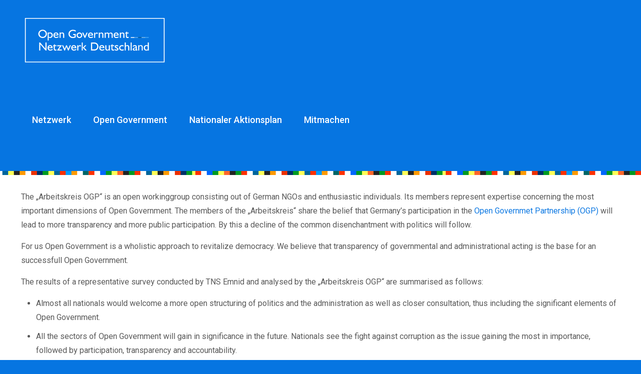

--- FILE ---
content_type: image/svg+xml
request_url: https://opengovpartnership.de/wp-content/uploads/2018/04/logo__weiss-01.svg
body_size: 2956
content:
<?xml version="1.0" encoding="utf-8"?>
<!-- Generator: Adobe Illustrator 22.1.0, SVG Export Plug-In . SVG Version: 6.00 Build 0)  -->
<svg version="1.1" id="Layer_1" xmlns="http://www.w3.org/2000/svg" xmlns:xlink="http://www.w3.org/1999/xlink" x="0px" y="0px"
	 viewBox="0 0 1836 656" style="enable-background:new 0 0 1836 656;" xml:space="preserve">
<style type="text/css">
	.st0{fill:#FFFFFF;}
	.st1{fill:#68AFEA;}
	.st2{fill:#0A598E;}
	.st3{fill:#86BDEA;}
	.st4{fill:#3BA1F4;}
	.st5{fill:#0675E1;}
</style>
<path class="st0" d="M226.8,213.9c10.1-9.7,23.1-14.9,37.1-14.9c14.1,0,27.4,5.2,37.2,14.9c10.2,10,15.4,22.2,15.4,36.5
	c0,13.3-5.3,26.1-15.3,35.6c-10.2,9.8-23.1,14.9-37.4,14.9c-14,0-27.3-5.3-37.1-14.9c-10.1-9.8-15.4-22.5-15.4-36.5
	C211.4,236.2,217,223.4,226.8,213.9z M237.3,276.5c6.9,7.1,16.6,11,26.5,11c10.2,0,19.5-3.8,26.7-11c7.1-7.1,11-16.4,11-26.5
	c0-10.1-3.9-19.2-11.1-26.5c-7.1-7.2-16.4-11.1-26.5-11.1c-10,0-19.3,4-26.5,11.1c-7.1,6.9-11,16.4-11,26.5
	C226.4,260,230.3,269.4,237.3,276.5z"/>
<path class="st0" d="M325.7,234h13.1v3.6c4.9-3.5,10.2-5,16.7-5c18.6,0,31.9,13.7,31.9,33.9c0,20.2-13.3,33.9-31.9,33.9
	c-6.5,0-11.8-1.4-16.7-4.9v36.3h-13.1V234z M338.8,284.8c4.2,3,8.4,4.5,13.4,4.5c13.1,0,21.3-8.5,21.3-22.8
	c0-14.3-8.2-22.6-21.3-22.6c-5,0-9.2,1.4-13.4,4.5V284.8z"/>
<path class="st0" d="M429.5,300.5c-20.8,0-33.7-14.1-33.7-35c0-19.3,12.8-32.7,31.9-32.7c18.5,0,30.6,12.8,30.6,34.2v1.9h-48.7
	c0.7,12.4,8.5,19.6,20.8,19.6c8.2,0,17.2-3,26.8-9.2v13C448.4,297.8,439.3,300.5,429.5,300.5z M444,259.6
	c-0.9-9.5-7.5-15.7-16.4-15.7c-10,0-16.2,5.5-18,15.7H444z"/>
<path class="st0" d="M471.3,234h13v7.9c6.3-6.1,12.5-8.9,20-8.9c14.1,0,22.8,8.7,22.8,22.9v43.1h-13v-39.8
	c0-10.5-4.3-15.4-13.7-15.4c-6.8,0-11.4,2.5-16.2,8.4v46.9h-13V234z"/>
<path class="st0" d="M669.2,293.3c-12.7,5.5-24.2,8.4-35,8.4c-11.7,0-22.2-2.9-31-8.7c-14.7-9.5-23.2-25.1-23.2-42.7
	c0-13.3,5.6-26.2,15.4-35.6c10.5-10.1,23.5-14.9,39.5-14.9c11,0,21.9,2.6,33.5,7.9v15.3c-12-6.5-22.8-10-33.6-10
	c-23.5,0-39.8,16.6-39.8,37.6c0,21.1,16.3,37.5,39.1,37.5c6.8,0,13.4-1.4,20.6-4.5v-19h-18.5v-13.1h33V293.3z"/>
<path class="st0" d="M713.7,233.4c9.2,0,17.7,3.6,24.2,10c6.6,6.6,10.2,14.9,10.2,23.9c0,8.9-3.7,17.7-10.2,24.1
	c-6.6,6.5-15,9.8-24.2,9.8c-19.3,0-34.6-15-34.6-33.9C679.1,248.6,694.2,233.4,713.7,233.4z M713.5,289c11.5,0,20.9-9.7,20.9-21.6
	c0-12-9.4-21.5-20.9-21.5c-11.5,0-20.9,9.5-20.9,21.5C692.6,279.4,702,289,713.5,289z"/>
<path class="st0" d="M746.5,234.9H761l20,43.1l18.7-43.1h14.1l-30,66.3h-6.1L746.5,234.9z"/>
<path class="st0" d="M852.2,301.4c-20.8,0-33.7-14.1-33.7-35c0-19.3,12.8-32.7,31.9-32.7c18.5,0,30.6,12.8,30.6,34.2v1.9h-48.7
	c0.7,12.4,8.5,19.6,20.8,19.6c8.2,0,17.2-3,26.8-9.2v13C871.1,298.6,862,301.4,852.2,301.4z M866.6,260.4
	c-0.9-9.5-7.5-15.7-16.4-15.7c-10,0-16.2,5.5-18,15.7H866.6z"/>
<path class="st0" d="M893.1,234.9h13V249c6.5-10.2,11.7-15.3,19.2-15.3c4.8,0,9.5,2.2,14.9,6.3l-7.1,11.5c-4-3.5-7.6-5.2-12.1-5.2
	c-6.8,0-12.5,5.9-14.9,16.7v36.8h-13V234.9z"/>
<path class="st0" d="M950.7,234.9h13v7.9c6.3-6.1,12.5-8.9,20-8.9c14.1,0,22.8,8.7,22.8,22.9v43.1h-13v-39.8
	c0-10.5-4.3-15.4-13.7-15.4c-6.8,0-11.4,2.5-16.2,8.4v46.9h-13V234.9z"/>
<path class="st0" d="M1021.8,234.9h13v7.9c6.3-6.1,12.5-8.9,20-8.9c9.5,0,15.7,3.3,20.2,11c7.5-7.4,14-11,22.4-11
	c14.1,0,22.9,8.7,22.9,22.9v43.1h-13.1v-39.8c0-10.5-4.2-15.4-13.6-15.4c-6.8,0-11.5,2.5-16.3,8.4v46.9h-12.7v-39.8
	c0-10.5-4.3-15.4-13.7-15.4c-6.8,0-11.4,2.5-16.2,8.4v46.9h-13V234.9z"/>
<path class="st0" d="M1164.9,301.4c-20.8,0-33.7-14.1-33.7-35c0-19.3,12.8-32.7,31.9-32.7c18.5,0,30.6,12.8,30.6,34.2v1.9h-48.7
	c0.7,12.4,8.5,19.6,20.8,19.6c8.2,0,17.2-3,26.8-9.2v13C1183.8,298.6,1174.7,301.4,1164.9,301.4z M1179.4,260.4
	c-0.9-9.5-7.5-15.7-16.4-15.7c-10,0-16.2,5.5-18,15.7H1179.4z"/>
<path class="st0" d="M1207.6,234.9h13v7.9c6.3-6.1,12.5-8.9,20-8.9c14.1,0,22.8,8.7,22.8,22.9v43.1h-13v-39.8
	c0-10.5-4.3-15.4-13.7-15.4c-6.8,0-11.4,2.5-16.2,8.4v46.9h-13V234.9z"/>
<path class="st0" d="M1301.4,301.2c-15.9,0-19.9-7.4-19.9-24.2v-30.9h-11.1v-1.3l22.8-25.1h1.4v15.1h20.3v11.2h-20.3V276
	c0,9.2,1,12.8,9.5,12.8c3.9,0,7.6-1,11.2-3.2v12.3C1311.2,300.2,1306.6,301.2,1301.4,301.2z"/>
<path class="st0" d="M924.9,364.7c13.3,8.9,20.9,23.7,20.9,40.7c0,17-7.6,31.9-20.9,40.8c-9.2,6.3-19.9,8.5-33.2,8.5h-36.2v-98.5
	h36.2C904.9,356.1,915.4,358.2,924.9,364.7z M869.6,369.6v71.7h22.2c25.1,0,39.1-14.3,39.1-35.8c0-21.5-14-35.9-39.1-35.9H869.6z"/>
<path class="st0" d="M989.7,456.1c-20.8,0-33.7-14.1-33.7-35c0-19.3,12.8-32.7,31.9-32.7c18.5,0,30.6,12.8,30.6,34.2v1.9h-48.7
	c0.7,12.4,8.5,19.6,20.8,19.6c8.2,0,17.2-3,26.8-9.2v13C1008.6,453.4,999.5,456.1,989.7,456.1z M1004.1,415.1
	c-0.9-9.5-7.5-15.7-16.4-15.7c-10,0-16.2,5.5-18,15.7H1004.1z"/>
<path class="st0" d="M1053,455.7c-14.1,0-22.9-8.7-22.9-22.9v-43.1h13.1v39.8c0,10.5,4.3,15.4,13.7,15.4c6.8,0,11.4-2.5,16.2-8.4
	v-46.9h13v65h-13v-7.9C1066.7,452.8,1060.5,455.7,1053,455.7z"/>
<path class="st0" d="M1124.4,456c-15.9,0-19.9-7.4-19.9-24.2v-30.9h-11.1v-1.3l22.8-25.1h1.4v15.1h20.3v11.2h-20.3v29.9
	c0,9.2,1,12.8,9.5,12.8c3.9,0,7.6-1,11.2-3.2v12.3C1134.2,454.9,1129.6,456,1124.4,456z"/>
<path class="st0" d="M1144.7,436.3c8.2,5.5,15.6,7.9,21.2,7.9c6.8,0,10.7-2.7,10.7-6.9c0-5-6.1-6.9-15.4-11.8
	c-10.4-5.3-15.9-10.1-15.9-19.6c0-10.7,8.1-17.7,21.9-17.7c7.4,0,14,1.7,20.5,5.3v12.7c-7.5-4.2-14.1-6.5-20.3-6.5
	c-5.5,0-8.5,2-8.5,5.5c0,5.2,5.2,7.5,14.9,12.3c11,5.5,17,9.4,17,19.6c0,11.2-9.1,18.9-23.5,18.9c-8.2,0-15.4-1.9-22.5-5.8V436.3z"
	/>
<path class="st0" d="M1254.1,452.5c-6.5,2.3-12.7,3.5-18.8,3.5c-21.5,0-36.3-14.4-36.3-33.9c0-18.9,14.9-33.9,35.8-33.9
	c6.2,0,12.3,1.3,18.3,4v13.8c-6.1-3.6-11.8-5.3-17.9-5.3c-13.7,0-22.6,9.1-22.6,21.3c0,12.4,8.9,21.6,23.2,21.6
	c6.3,0,12.4-1.4,18.3-4.5V452.5z"/>
<path class="st0" d="M1266.9,356.1h13v41.4c6.3-6.1,12.5-8.9,20-8.9c14.1,0,22.9,8.7,22.9,22.9v43.1h-13.1v-39.8
	c0-10.5-4.2-15.4-13.6-15.4c-6.8,0-11.7,2.5-16.3,8.4v46.9h-13V356.1z"/>
<path class="st0" d="M1339.3,356.1h13v98.5h-13V356.1z"/>
<path class="st0" d="M1383,455.8c-12,0-18.6-6.2-18.6-15.7c0-9.2,7.2-16.2,21.5-20.9l15.4-5.2c0.1-1,0.1-1.9,0.1-2.7
	c0-7.8-3.6-11-12.3-11c-7.2,0-15,3-22.8,9.1v-12.8c6.8-5.5,15.3-8.2,24.4-8.2c17.2,0,23.9,7.4,23.9,23.4v27.5c0,4.2,0.6,6.3,2.6,6.3
	c2.2,0,4-1.4,6.8-3.6v7.9c-4.8,4-9.5,5.9-14.6,5.9c-4.9,0-7.4-1.9-7.8-6.5C1395.4,453.8,1389.9,455.8,1383,455.8z M1401.3,422.3
	c-15.4,4.8-23.1,8.7-23.1,15.6c0,5.3,3.6,8.4,9.8,8.4c4.5,0,8.9-1.6,13.3-4.9V422.3z"/>
<path class="st0" d="M1431.7,389.6h13v7.9c6.3-6.1,12.5-8.9,20-8.9c14.1,0,22.8,8.7,22.8,22.9v43.1h-13v-39.8
	c0-10.5-4.3-15.4-13.7-15.4c-6.8,0-11.4,2.5-16.2,8.4v46.9h-13V389.6z"/>
<path class="st0" d="M1531.7,456c-18.6,0-31.9-13.7-31.9-33.9s13.3-33.9,31.9-33.9c6.5,0,12,1.6,16.9,5v-37.1h13v98.5h-13v-3.6
	C1543.6,454.5,1538.2,456,1531.7,456z M1548.6,403.6c-4.2-3-8.5-4.5-13.6-4.5c-13.1,0-21.3,8.5-21.3,22.8c0,14.3,8.2,22.8,21.3,22.8
	c5,0,9.4-1.4,13.6-4.5V403.6z"/>
<path class="st0" d="M221.8,356.6H234l64.5,76v-76h13.9v97.9h-12.5l-64.2-76.1v76.1h-13.9V356.6z"/>
<path class="st0" d="M357.4,456c-20.6,0-33.5-14-33.5-34.8c0-19.2,12.8-32.5,31.7-32.5c18.3,0,30.4,12.8,30.4,34v1.9h-48.4
	c0.7,12.3,8.5,19.5,20.6,19.5c8.2,0,17.1-3,26.7-9.2v12.9C376.2,453.2,367.2,456,357.4,456z M371.7,415.3
	c-0.9-9.5-7.5-15.6-16.3-15.6c-9.9,0-16.1,5.4-17.9,15.6H371.7z"/>
<path class="st0" d="M419.8,455.8c-15.8,0-19.8-7.3-19.8-24.1v-30.7h-11v-1.3l22.6-24.9h1.4v15h20.2v11.2H413v29.7
	c0,9.2,1,12.8,9.5,12.8c3.9,0,7.6-1,11.2-3.2v12.2C429.5,454.8,424.9,455.8,419.8,455.8z"/>
<path class="st0" d="M440.2,452.8l36.1-51h-34.7v-11.9h57.2v1.4l-35.4,51h36v12.2h-59.2V452.8z"/>
<path class="st0" d="M501.3,389.9h13.6l18.5,42.9l17.8-42.9h8.5l18.1,42.7l18.5-42.7h13.6L581,455.8h-6.3L555.5,409l-19.2,46.9H530
	L501.3,389.9z"/>
<path class="st0" d="M646.9,456c-20.6,0-33.5-14-33.5-34.8c0-19.2,12.8-32.5,31.7-32.5c18.3,0,30.4,12.8,30.4,34v1.9H627
	c0.7,12.3,8.5,19.5,20.6,19.5c8.2,0,17.1-3,26.7-9.2v12.9C665.7,453.2,656.7,456,646.9,456z M661.2,415.3
	c-0.9-9.5-7.5-15.6-16.3-15.6c-9.9,0-16.1,5.4-17.9,15.6H661.2z"/>
<path class="st0" d="M687.6,389.9h12.9v14c6.4-10.2,11.6-15.2,19.1-15.2c4.7,0,9.5,2.1,14.8,6.3l-7,11.5c-4-3.4-7.6-5.2-12-5.2
	c-6.7,0-12.5,5.9-14.8,16.6v36.5h-12.9V389.9z"/>
<path class="st0" d="M741.6,356.6h12.9v97.9h-12.9V356.6z M771.6,419.4l32.5,35.1h-17.6L755,420.1l27.8-30.2h15.9L771.6,419.4z"/>
<rect x="1359.1" y="272.6" transform="matrix(3.751809e-06 -1 1 3.751809e-06 1069.6781 1658.5939)" class="st0" width="10" height="43.8"/>
<rect x="1402.9" y="272.6" transform="matrix(3.751809e-06 -1 1 3.751809e-06 1113.4579 1702.376)" class="st1" width="10" height="43.8"/>
<rect x="1446.7" y="272.6" transform="matrix(3.751810e-06 -1 1 3.751810e-06 1157.2386 1746.1569)" class="st2" width="10" height="43.8"/>
<rect x="1490.5" y="272.6" transform="matrix(3.751809e-06 -1 1 3.751809e-06 1201.0205 1789.9368)" class="st3" width="10" height="43.8"/>
<rect x="1534.3" y="272.6" transform="matrix(3.751810e-06 -1 1 3.751810e-06 1244.8008 1833.7183)" class="st4" width="10" height="43.8"/>
<path class="st0" d="M1754,601H47.9V55H1754V601z M57.9,591H1744V65H57.9V591z"/>
</svg>
